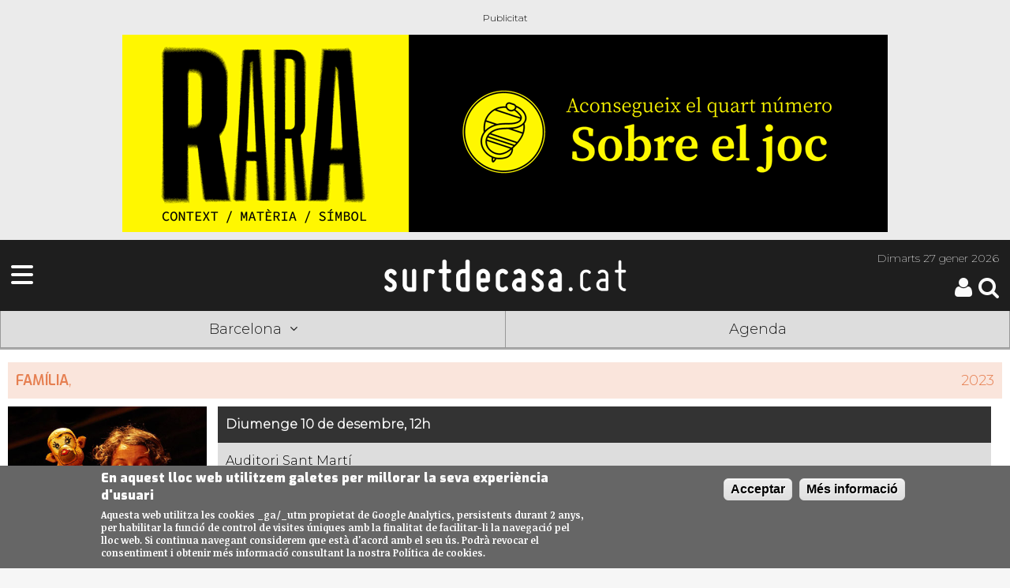

--- FILE ---
content_type: text/html; charset=utf-8
request_url: https://surtdecasa.cat/barcelona/agenda/2023/espectacle-familiar-bichos-do-brasil/217881
body_size: 13468
content:
<!DOCTYPE html>
<!--[if IEMobile 7]><html class="iem7"  lang="ca" dir="ltr"><![endif]-->
<!--[if lte IE 6]><html class="lt-ie9 lt-ie8 lt-ie7"  lang="ca" dir="ltr"><![endif]-->
<!--[if (IE 7)&(!IEMobile)]><html class="lt-ie9 lt-ie8"  lang="ca" dir="ltr"><![endif]-->
<!--[if IE 8]><html class="lt-ie9"  lang="ca" dir="ltr"><![endif]-->
<!--[if (gte IE 9)|(gt IEMobile 7)]><!--><html  lang="ca" dir="ltr" prefix="fb: http://ogp.me/ns/fb# og: http://ogp.me/ns# article: http://ogp.me/ns/article# book: http://ogp.me/ns/book# profile: http://ogp.me/ns/profile# video: http://ogp.me/ns/video# product: http://ogp.me/ns/product#"><!--<![endif]-->

<head>
	
	<!-- Google Tag Manager -->
	<script>(function(w,d,s,l,i){w[l]=w[l]||[];w[l].push({'gtm.start':
	new Date().getTime(),event:'gtm.js'});var f=d.getElementsByTagName(s)[0],
	j=d.createElement(s),dl=l!='dataLayer'?'&l='+l:'';j.async=true;j.src=
	'https://www.googletagmanager.com/gtm.js?id='+i+dl;f.parentNode.insertBefore(j,f);
	})(window,document,'script','dataLayer','GTM-NMVM39T');</script>
	<!-- End Google Tag Manager -->
	
	<script async src="https://securepubads.g.doubleclick.net/tag/js/gpt.js"></script>
	<script>
	window.googletag = window.googletag || {cmd: []};
	googletag.cmd.push(function() {
		googletag.defineSlot('/30029749/surtdecasa.cat/surtdecasa.cat_300x250_1', [300, 250], 'div-gpt-ad-1655245395280-0').addService(googletag.pubads());
		googletag.defineSlot('/30029749/surtdecasa.cat/surtdecasa.cat_300x600_1', [300, 600], 'div-gpt-ad-1655245399031-0').addService(googletag.pubads());
		googletag.pubads().enableSingleRequest();
		googletag.enableServices();
	});
    </script>
	
	<script async src="https://securepubads.g.doubleclick.net/tag/js/gpt.js"></script>
<script>
  window.googletag = window.googletag || {cmd: []};
  googletag.cmd.push(function() {
    googletag.defineSlot('/183726777/SDC_PN_robapagines1_300x250', [300, 250], 'div-gpt-ad-1736755456539-0').addService(googletag.pubads());
    googletag.pubads().enableSingleRequest();
    googletag.enableServices();
  });
</script>
  
  <meta charset="utf-8" />
<link rel="shortcut icon" href="https://surtdecasa.cat/sites/all/themes/sdc_mobile/images/touch-icon-iphone.png" type="image/png" />
<meta name="keywords" content="cultura, cultura proximitat," />
<meta name="generator" content="Drupal 7 (http://drupal.org)" />
<link rel="canonical" href="https://surtdecasa.cat/barcelona/agenda/2023/espectacle-familiar-bichos-do-brasil/217881" />
<link rel="shortlink" href="https://surtdecasa.cat/node/217881" />
<meta property="fb:app_id" content="473903472759913" />
<meta property="og:type" content="activity" />
<meta property="og:site_name" content="Surtdecasa.cat" />
<meta property="og:title" content="Espectacle familiar &#039;Bichos do Brasil&#039;" />
<meta property="og:url" content="https://surtdecasa.cat/barcelona/agenda/2023/espectacle-familiar-bichos-do-brasil/217881" />
<meta property="og:description" content="En el marc de la 14a edició del Barcelona Districte Cultural, espectacle familiar &#039;Bichos do Brasil&#039;, a càrrec de la companyia Pia Fraus, un dels grups de teatre brasiler més importants per a nens i adults, amb gairebé quaranta anys de trajectòria, que ens presenta aquest viatge per la diversitat natural de la selva. *Recomanat per a més de 2 anys." />
<meta property="og:updated_time" content="2023-10-10T17:37:42+02:00" />
<meta property="og:image" content="https://surtdecasa.cat/sites/default/files/imatges-pujades/2019T1/imatges/bichos-do-brasil-400.jpg" />
<meta property="og:image:url" content="https://surtdecasa.cat/sites/default/files/imatges-pujades/2019T1/imatges/bichos-do-brasil-400.jpg" />
<meta name="twitter:card" content="summary" />
<meta name="twitter:site" content="@surtdecasa" />
<meta name="twitter:creator" content="@SDC_Barcelona" />
<meta name="twitter:title" content="Espectacle familiar &#039;Bichos do Brasil&#039;" />
<meta name="twitter:url" content="https://surtdecasa.cat/barcelona/agenda/2023/espectacle-familiar-bichos-do-brasil/217881" />
<meta name="twitter:image" content="https://surtdecasa.cat/sites/default/files/imatges-pujades/2019T1/imatges/bichos-do-brasil-400.jpg" />
<meta property="article:published_time" content="2023-10-10T17:36:28+02:00" />
<meta property="article:modified_time" content="2023-10-10T17:37:42+02:00" />
  <title>Espectacle familiar 'Bichos do Brasil'</title>
  

      <meta name="MobileOptimized" content="width">
    <meta name="HandheldFriendly" content="true">
	<meta name="viewport" content="width=device-width, initial-scale=1.0"> <!-- , user-scalable=no -->
    <meta http-equiv="cleartype" content="on">
  <meta name="apple-itunes-app" content="app-id=1210585776" />
  <meta name="google-play-app" content="app-id=com.moybu.apps.sdc" />
  <meta name="theme-color" content="#1e1e1e"/>
  

  <link type="text/css" rel="stylesheet" href="https://surtdecasa.cat/sites/default/files/css/css_lQaZfjVpwP_oGNqdtWCSpJT1EMqXdMiU84ekLLxQnc4.css" media="all" />
<link type="text/css" rel="stylesheet" href="https://surtdecasa.cat/sites/default/files/css/css_4fk-zroP9qjOP52Y-kgfeiK_ZzMZzGt11iGUmtPU62M.css" media="all" />
<link type="text/css" rel="stylesheet" href="https://surtdecasa.cat/sites/default/files/css/css_RGljcWwce0gOLJTlS6g65da7hGjhpiRHxN8916lJFk4.css" media="all" />
<style>#sliding-popup.sliding-popup-bottom{background:#666666;}#sliding-popup .popup-content #popup-text h1,#sliding-popup .popup-content #popup-text h2,#sliding-popup .popup-content #popup-text h3,#sliding-popup .popup-content #popup-text p{color:#ffffff !important;}
</style>
<link type="text/css" rel="stylesheet" href="https://surtdecasa.cat/sites/default/files/css/css_Nn7NVaPyd9Jb39b6PMPkHAyuYBeEk8WBl22lKjMndWw.css" media="all" />

  <!--<link rel="stylesheet" type="text/css" href="/sites/all/libraries/slick/slick/slick.css"/>
  <link rel="stylesheet" type="text/css" href="/sites/all/libraries/slick/slick/slick-theme.css"/>-->
  <link rel="stylesheet" href="https://cdnjs.cloudflare.com/ajax/libs/font-awesome/6.4.2/css/all.min.css">


  <script src="https://surtdecasa.cat/sites/default/files/js/js_xvYJgU6LChHqbcSh4y1AvdXfD5QBIwT3GVGVUeuksbM.js"></script>
<script src="https://surtdecasa.cat/sites/default/files/js/js_BLxotNs2yt7YGlf9QRI9L9AMfdnkQfnN-_ADBTW3SiE.js"></script>
<script src="https://surtdecasa.cat/sites/default/files/js/js_5eyyqd1-Lx5w-gJAfeM7ZAxC5ESwa_zupyS80-93sUY.js"></script>
<script src="https://surtdecasa.cat/sites/default/files/js/js_IVtYJfRAKeb9SYR-d8V1MIQSe-h8057m2A8Y-8-0lvw.js"></script>
<script src="https://surtdecasa.cat/sites/default/files/js/js_UFGpAGDDzI6mrBATLso4xtXPPkFYzj8VjekqhgBuZzI.js"></script>
<script>jQuery.extend(Drupal.settings, {"basePath":"\/","pathPrefix":"","ajaxPageState":{"theme":"gregor2","theme_token":"Y5Kw2KrLuwzWQLf-Ovolf8vf6MdvDls5WjVMVVU4niU","jquery_version":"1.10","js":{"sites\/all\/modules\/eu_cookie_compliance\/js\/eu_cookie_compliance.js":1,"sites\/all\/modules\/flexslider\/assets\/js\/flexslider.load.js":1,"sites\/all\/modules\/jquery_update\/replace\/jquery\/1.10\/jquery.min.js":1,"misc\/jquery.once.js":1,"misc\/drupal.js":1,"sites\/all\/modules\/jquery_update\/replace\/ui\/external\/jquery.cookie.js":1,"sites\/all\/modules\/jquery_update\/replace\/misc\/jquery.form.min.js":1,"misc\/ajax.js":1,"sites\/all\/modules\/jquery_update\/js\/jquery_update.js":1,"sites\/all\/modules\/lazyloader\/jquery.lazyloader.js":1,"public:\/\/languages\/ca_iS2mPF1qvYU_hkjh-3zaX34jZsk93WKZGCJh00mtruM.js":1,"sites\/all\/libraries\/flexslider\/jquery.flexslider-min.js":1,"sites\/all\/modules\/views\/js\/base.js":1,"misc\/progress.js":1,"sites\/all\/modules\/views\/js\/ajax_view.js":1,"sites\/all\/modules\/views_show_more\/views_show_more.js":1,"sites\/all\/themes\/gregor2\/js\/modificacions.js":1,"sites\/all\/modules\/surtdecasa\/surtdecasa.js":1,"sites\/all\/themes\/gregor2\/js\/script.js":1},"css":{"modules\/system\/system.base.css":1,"modules\/system\/system.menus.css":1,"modules\/system\/system.messages.css":1,"modules\/system\/system.theme.css":1,"sites\/all\/modules\/calendar\/css\/calendar_multiday.css":1,"modules\/comment\/comment.css":1,"sites\/all\/modules\/date\/date_api\/date.css":1,"sites\/all\/modules\/date\/date_popup\/themes\/datepicker.1.7.css":1,"modules\/field\/theme\/field.css":1,"modules\/node\/node.css":1,"modules\/search\/search.css":1,"sites\/all\/modules\/surtdecasa\/sdc.css":1,"modules\/user\/user.css":1,"sites\/all\/modules\/views\/css\/views.css":1,"sites\/all\/modules\/lazyloader\/lazyloader.css":1,"sites\/all\/modules\/ckeditor\/css\/ckeditor.css":1,"sites\/all\/modules\/ctools\/css\/ctools.css":1,"sites\/all\/modules\/panels\/css\/panels.css":1,"sites\/all\/modules\/eu_cookie_compliance\/css\/eu_cookie_compliance.css":1,"sites\/all\/modules\/flexslider\/assets\/css\/flexslider_img.css":1,"sites\/all\/libraries\/flexslider\/flexslider.css":1,"0":1,"sites\/all\/themes\/gregor2\/system.menus.css":1,"sites\/all\/themes\/gregor2\/system.messages.css":1,"sites\/all\/themes\/gregor2\/system.theme.css":1,"sites\/all\/themes\/gregor2\/css\/styles.css":1}},"better_exposed_filters":{"views":{"col_laboradors":{"displays":{"block":{"filters":[]},"block_2":{"filters":[]},"block_1":{"filters":[]},"block_3":{"filters":[]},"block_4":{"filters":[]}}},"banners":{"displays":{"block_1":{"filters":[]}}},"np_llistat_llocs":{"displays":{"block_1":{"filters":[]}}}}},"eu_cookie_compliance":{"popup_enabled":1,"popup_agreed_enabled":0,"popup_hide_agreed":0,"popup_clicking_confirmation":1,"popup_scrolling_confirmation":0,"popup_html_info":"\u003Cdiv\u003E\n  \u003Cdiv class =\u0022popup-content info\u0022\u003E\n    \u003Cdiv id=\u0022popup-text\u0022\u003E\n      \u003Ch2\u003EEn aquest lloc web utilitzem galetes per millorar la seva experi\u00e8ncia d\u0027usuari\u003C\/h2\u003E\n\u003Cp\u003EAquesta web utilitza les cookies _ga\/_utm propietat de Google Analytics, persistents durant 2 anys, per habilitar la funcio\u0301 de control de visites u\u0301niques amb la finalitat de facilitar-li la navegacio\u0301 pel lloc web. Si continua navegant considerem que esta\u0300 d\u0027acord amb el seu u\u0301s. Podra\u0300 revocar el consentiment i obtenir me\u0301s informacio\u0301 consultant la nostra Poli\u0301tica de cookies.\u003C\/p\u003E\n    \u003C\/div\u003E\n    \u003Cdiv id=\u0022popup-buttons\u0022\u003E\n      \u003Cbutton type=\u0022button\u0022 class=\u0022agree-button\u0022\u003EAcceptar\u003C\/button\u003E\n      \u003Cbutton type=\u0022button\u0022 class=\u0022find-more-button\u0022\u003EM\u00e9s informaci\u00f3\u003C\/button\u003E\n    \u003C\/div\u003E\n  \u003C\/div\u003E\n\u003C\/div\u003E","popup_html_agreed":"\u003Cdiv\u003E\n  \u003Cdiv class =\u0022popup-content agreed\u0022\u003E\n    \u003Cdiv id=\u0022popup-text\u0022\u003E\n      \u003Ch2\u003EThank you for accepting cookies\u003C\/h2\u003E\n\u003Cp\u003EYou can now hide this message or find out more about cookies.\u003C\/p\u003E\n    \u003C\/div\u003E\n    \u003Cdiv id=\u0022popup-buttons\u0022\u003E\n      \u003Cbutton type=\u0022button\u0022 class=\u0022hide-popup-button\u0022\u003EOculta\u003C\/button\u003E\n      \u003Cbutton type=\u0022button\u0022 class=\u0022find-more-button\u0022 \u003EMore info\u003C\/button\u003E\n    \u003C\/div\u003E\n  \u003C\/div\u003E\n\u003C\/div\u003E","popup_use_bare_css":false,"popup_height":"auto","popup_width":"100%","popup_delay":1000,"popup_link":"\/textos-legals-i-politica-de-privacitat","popup_link_new_window":1,"popup_position":null,"popup_language":"ca","better_support_for_screen_readers":0,"reload_page":0,"domain":"","popup_eu_only_js":0,"cookie_lifetime":"100","disagree_do_not_show_popup":0},"flexslider":{"optionsets":{"banners":{"namespace":"flex-","selector":".slides \u003E li","easing":"swing","direction":"horizontal","reverse":false,"smoothHeight":false,"startAt":0,"animationSpeed":600,"initDelay":0,"useCSS":true,"touch":false,"video":false,"keyboard":false,"multipleKeyboard":false,"mousewheel":0,"controlsContainer":".flex-control-nav-container","sync":"","asNavFor":"","itemWidth":0,"itemMargin":0,"minItems":0,"maxItems":0,"move":0,"animation":"fade","slideshow":true,"slideshowSpeed":"10600","directionNav":false,"controlNav":false,"prevText":"Previous","nextText":"Seg\u00fcent","pausePlay":false,"pauseText":"Pause","playText":"Play","randomize":true,"thumbCaptions":false,"thumbCaptionsBoth":false,"animationLoop":true,"pauseOnAction":false,"pauseOnHover":false,"manualControls":""}},"instances":{"flexslider-1":"banners","flexslider-2":"banners","flexslider-3":"banners","flexslider-4":"banners","flexslider-5":"banners","flexslider-6":"banners","flexslider-7":"banners","flexslider-8":"banners"}},"views":{"ajax_path":"\/views\/ajax","ajaxViews":{"views_dom_id:9d60a80859ee42a1e1e6da07fd598e98":{"view_name":"banners","view_display_id":"block_1","view_args":"1\/10\/20","view_path":"node\/217881","view_base_path":null,"view_dom_id":"9d60a80859ee42a1e1e6da07fd598e98","pager_element":0},"views_dom_id:c26445c549b5c75c9bfce4ae439aa20f":{"view_name":"banners","view_display_id":"block_1","view_args":"10\/10\/20","view_path":"node\/217881","view_base_path":null,"view_dom_id":"c26445c549b5c75c9bfce4ae439aa20f","pager_element":0},"views_dom_id:d20352987d6899be8d8e01e0ce808896":{"view_name":"banners","view_display_id":"block_1","view_args":"51\/10\/20","view_path":"node\/217881","view_base_path":null,"view_dom_id":"d20352987d6899be8d8e01e0ce808896","pager_element":0},"views_dom_id:c822ccc861f4b24b3a924033721cbbf9":{"view_name":"banners","view_display_id":"block_1","view_args":"20\/10\/20","view_path":"node\/217881","view_base_path":null,"view_dom_id":"c822ccc861f4b24b3a924033721cbbf9","pager_element":0},"views_dom_id:2cfc8403cc276e9947f63c64c615dc06":{"view_name":"banners","view_display_id":"block_1","view_args":"14\/10\/20","view_path":"node\/217881","view_base_path":null,"view_dom_id":"2cfc8403cc276e9947f63c64c615dc06","pager_element":0},"views_dom_id:70507c4adf0fdcf657c7d4d314e9f5a6":{"view_name":"banners","view_display_id":"block_1","view_args":"11\/10\/20","view_path":"node\/217881","view_base_path":null,"view_dom_id":"70507c4adf0fdcf657c7d4d314e9f5a6","pager_element":0},"views_dom_id:a7d3058f24ef1379245b283fd3b0f790":{"view_name":"banners","view_display_id":"block_1","view_args":"12\/10\/20","view_path":"node\/217881","view_base_path":null,"view_dom_id":"a7d3058f24ef1379245b283fd3b0f790","pager_element":0},"views_dom_id:ad9808347fdb5492e7a48a4876b48e29":{"view_name":"banners","view_display_id":"block_1","view_args":"23\/10\/20","view_path":"node\/217881","view_base_path":null,"view_dom_id":"ad9808347fdb5492e7a48a4876b48e29","pager_element":0},"views_dom_id:8beabe669018c1b1ba73a09035ff67cb":{"view_name":"banners","view_display_id":"block_1","view_args":"13\/10\/20","view_path":"node\/217881","view_base_path":null,"view_dom_id":"8beabe669018c1b1ba73a09035ff67cb","pager_element":0},"views_dom_id:a46c88337378d82f8b1d29aa7b334bbd":{"view_name":"banners","view_display_id":"block_1","view_args":"15\/10\/20","view_path":"node\/217881","view_base_path":null,"view_dom_id":"a46c88337378d82f8b1d29aa7b334bbd","pager_element":0},"views_dom_id:053f33c9e2760e796418fb5853069d3d":{"view_name":"banners","view_display_id":"block_1","view_args":"16\/10\/20","view_path":"node\/217881","view_base_path":null,"view_dom_id":"053f33c9e2760e796418fb5853069d3d","pager_element":0},"views_dom_id:de7f0ac37b80f0149d5e742795c1281f":{"view_name":"banners","view_display_id":"block_1","view_args":"50\/10\/20","view_path":"node\/217881","view_base_path":null,"view_dom_id":"de7f0ac37b80f0149d5e742795c1281f","pager_element":0}}}});</script>
      <!--[if lt IE 9]>
    <script src="/sites/all/themes/zen/js/html5-respond.js"></script>
    <![endif]-->
  	<!--<script src="/sites/all/themes/sdc_mobile/js/modernizr.custom.js"></script>-->
  
  
  
  
  
  
  <script src="https://code.jquery.com/jquery-migrate-1.2.1.min.js"></script>
  
    <link rel="stylesheet" href="https://unpkg.com/leaflet@1.3.4/dist/leaflet.css"
			integrity="sha512-puBpdR0798OZvTTbP4A8Ix/l+A4dHDD0DGqYW6RQ+9jxkRFclaxxQb/SJAWZfWAkuyeQUytO7+7N4QKrDh+drA=="
			crossorigin=""/>
 <script src="https://unpkg.com/leaflet@1.3.4/dist/leaflet.js"
			integrity="sha512-nMMmRyTVoLYqjP9hrbed9S+FzjZHW5gY1TWCHA5ckwXZBadntCNs8kEqAWdrb9O7rxbCaA4lKTIWjDXZxflOcA=="
			crossorigin="">
 </script> 
 <script>
	window.dataLayer = window.dataLayer || [];
	function gtag(){dataLayer.push(arguments);}
	gtag('js', new Date());
	gtag('config', 'G-51L7JZH4TH');
</script>

 
 
 

</head>
<body class="html not-front not-logged-in no-sidebars page-node page-node- page-node-217881 node-type-esdeveniment contingut section-barcelona" >
<!-- Google Tag Manager (noscript) -->
<noscript><iframe src="https://www.googletagmanager.com/ns.html?id=GTM-NMVM39T"
height="0" width="0" style="display:none;visibility:hidden"></iframe></noscript>
<!-- End Google Tag Manager (noscript) -->

      <p id="skip-link">
      <a href="#main-menu" class="element-invisible element-focusable">Jump to navigation</a>
    </p>
      
    
<div id="page">
	<!-- Bàner Billboard/SuperLeaderboard 970x90-250px -->
	<div class="leader_boards"> <div class="view view-banners view-id-banners view-display-id-block_1 view-dom-id-9d60a80859ee42a1e1e6da07fd598e98">
        
  
  
      <div class="view-content">
      <div  id="flexslider-1" class="flexslider">
  <ul class="slides"><li><!-- test banner -->
<div id="node-257024" class="node node-banner node-promoted view-mode-full superiormaxi"  data-posicio="megabàner" data-title="Concert Uranio Enriquesido">
  <div class="node-inner clearfix">
    <div class="node-content">

					<a href="https://surtdecasa.store/pd/concert-duranio-enriquesido-sala-freedonia/" data-title="Concert Uranio Enriquesido" data-posicio="megabàner" target="_blank" 
			onclick="				
				gtag('event', 'sdc_ad_click', {'campanya': 'Concert Uranio Enriquesido | barcelona','url': 'https://surtdecasa.store/pd/concert-duranio-enriquesido-sala-freedonia/' ,'posicio': 'bàner megabàner | Concert Uranio Enriquesido | barcelona' });
				">
		
															<img alt="" src ="https://surtdecasa.cat/sites/default/files/imatges-pujades/2019T1/banners/uranio_sdc_banner2_.jpg " 
				onload="					
					gtag('event', 'sdc_ad_impresio', {'campanya': 'Concert Uranio Enriquesido | barcelona', 'posicio': 'bàner megabàner' });
				">
											
		
					</a>
		
    </div>
  </div>
</div>

</li>
<li><!-- test banner -->
<div id="node-255353" class="node node-banner node-promoted view-mode-full superiormaxi"  data-posicio="megabàner" data-title="Rara n4">
  <div class="node-inner clearfix">
    <div class="node-content">

					<a href="https://surtdecasa.store/pd/rara-no4-sobre-el-joc/" data-title="Rara n4" data-posicio="megabàner" target="_blank" 
			onclick="				
				gtag('event', 'sdc_ad_click', {'campanya': 'Rara n4 | barcelona','url': 'https://surtdecasa.store/pd/rara-no4-sobre-el-joc/' ,'posicio': 'bàner megabàner | Rara n4 | barcelona' });
				">
		
															<img alt="" src ="https://surtdecasa.cat/sites/default/files/imatges-pujades/2019T1/banners/banner-970x250_4.gif " 
				onload="					
					gtag('event', 'sdc_ad_impresio', {'campanya': 'Rara n4 | barcelona', 'posicio': 'bàner megabàner' });
				">
											
		
					</a>
		
    </div>
  </div>
</div>

</li>
</ul></div>
    </div>
  
  
  
  
  
  
</div> </div>

	<header class="header bcbarcelona" id="header" role="banner">

		<div class="header">
	<!-- Desplegable Menú-->
	<div id="megamenu" class="desplega-menu sdm-menu"><a class="sdm-menu-trigger"><span class="fa fa-bars fa-3x"></span></a></div>
	
	<!-- Logo Surtdecasa.cat -->
	<div class="logo-site-name">
		<a href="https://surtdecasa.cat/" title="Inici" rel="home" class="header__logo" id="logo">
			<img class="header__logo-image" alt="Logo - Surtdecasa | Cultura de proximitat" src="https://surtdecasa.cat/sites/all/themes/gregor2/images/sdccat.png" />
			<!--<h2 class="header__site-slogan">Cultura de proximitat</h2>-->
		</a>
	</div>
	<div class="header-att">
		<!-- Header Date -->
		<div class="data-header">
			<span class="date"><span>Dimarts </span>27 gener 2026</span>
		</div>
		<!-- Botons pàgina registre/usuari i cerca -->
		<div class="icones-cap">
			<div class="cerca">
				<a href="/search/node"><span id="searchicon" class="sdi sdi-3x sdi-search"></span></a>
			</div>
			<div id="usersession">
				<div class="login-register">
												<a title="Pàgina d'usuari"href="/user"><span class="sdi sdi-3x sdi-user icona-usuari"></span></a>
									</div>
			</div>
		</div>
	</div>
</div>






				
		<div id="navigation">
			<nav class ="mobile-shortcuts bcbarcelona">
	<ul class= "shorts">
		<li><a class="edicions-select">Barcelona<i class="sdi sdi-angle-down"></i></a></li>
		<li><a href="/agenda">Agenda</a></li>
	</ul>
	<ul class="sub-menu edicions tancat">
		<li class="ebre"><a title="Terres de l'Ebre" href="https://surtdecasa.cat/ebre">Terres de l'Ebre</a></li>
        <li class="penedes"><a title="Penedès" href="https://surtdecasa.cat/penedes">Penedès</a></li>
        <li class="camp"><a title="Camp de Tarragona" href="https://surtdecasa.cat/camp">Camp de Tarragona</a></li>
        <li class="emporda"><a title="Empordà" href="https://surtdecasa.cat/emporda">Empordà</a></li>
        <li class="ponent"><a title="Ponent" href="https://surtdecasa.cat/ponent">Ponent</a></li>
        <li class="girona"><a title="Girona" href="https://surtdecasa.cat/girona">Girona</a></li>
		<li class="centre"><a title="Centre" href="https://surtdecasa.cat/centre">Centre</a></li>
		<li class="pirineus"><a title="Pirineus" href="https://surtdecasa.cat/pirineus">Pirineus</a></li>
		<li class="barcelona"><a title="Barcelona" href="https://surtdecasa.cat/barcelona">Barcelona</a></li>
	</ul>
</nav>		</div>

	</header>
	
		
<!-- Menú -->
<nav id="megamenu-content" class="sdm-menu bcbarcelona tancat">
	<div class="wrapper">
		<span class="tancar"></span>
		<div class="area-usuari">
							<a href="/user" class="icona-usuari"><div class="sdi sdi-user sdi-4x"></div></a>
				<div class="buttons login">
					<a title="Pàgina d'usuari" href="/user"><span class="usuari barcelona">Inicia sessió</span></a>
					<a title="Registra't" href="/user/register"><span class="usuari barcelona">Registra't</span></a>
				</div>
					</div>
		<ul>
			<li><a class="edicions-select bbbarcelona" >Edicions territorials<i class="sdi sdi-angle-down"></i></a>
				<ul class="sub-menu edicions">
					<li><a class="bbebre" title="Terres de l'Ebre" href="https://surtdecasa.cat/ebre">Terres de l'Ebre</a></li>
			        <li><a class="bbpenedes" title="Penedès" href="https://surtdecasa.cat/penedes">Penedès</a></li>
			        <li><a class="bbcamp" title="Camp de Tarragona" href="https://surtdecasa.cat/camp">Camp de Tarragona</a></li>
			        <li><a class="bbemporda" title="Empordà" href="https://surtdecasa.cat/emporda">Empordà</a></li>
			        <li><a class="bbponent" title="Ponent" href="https://surtdecasa.cat/ponent">Ponent</a></li>
			        <li><a class="bbgirona" title="Girona" href="https://surtdecasa.cat/girona">Girona</a></li>
					<li><a class="bbcentre" title="Centre" href="https://surtdecasa.cat/centre">Centre</a></li>
					<li><a class="bbpirineus" title="Pirineus" href="https://surtdecasa.cat/pirineus">Pirineus</a></li>
					<li><a class="bbbarcelona" title="Barcelona" href="https://surtdecasa.cat/barcelona">Barcelona</a></li>
				</ul>
			</li>
						<li><a class="bbbarcelona" href="https://surtdecasa.cat/barcelona/" >Inici</a></li>
						<li><a class="bbbarcelona" href="https://surtdecasa.cat/barcelona/agenda" >Agenda</a></li>
						<li><a class="bbbarcelona" href="https://surtdecasa.cat/experiencies?field_edicio_value=10" >Experiències</a></li>	
						
			<!--<li><a class="bbbarcelona" href="https://surtdecasa.cat/barcelona/llocs-interes" >Llocs d'interès</a></li>-->
			<li><a class="bbbarcelona" href="https://surtdecasa.cat/barcelona/cartellera" >Cartellera</a></li>
			<!--<li><a class="bbbarcelona" href="https://surtdecasa.cat/barcelona/concursos" >Concursos</a></li>-->
			<li><a class="bbbarcelona" href="https://surtdecasa.cat/barcelona/blogs" >Blogs</a></li>
			<!--<li><a class="bbbarcelona" href="https://surtdecasa.cat/barcelona/opinio" >Opinió</a></li>-->
			<!--<li><a class="bbbarcelona" href="https://surtdecasa.cat/barcelona/entrevistes" >Entrevistes</a></li>-->
										<li><a class="seccions-select bbbarcelona" >Seccions <i class="sdi sdi-angle-down"></i></a>
					<ul class="sub-menu seccions">
						<li><a class="bbmenjar" href="https://surtdecasa.cat/barcelona/menjar-i-beure" >Menjar i beure</a></li>
						<li><a class="bbarts" href="https://surtdecasa.cat/barcelona/arts" >Arts</a></li>
						<li><a class="bbespectacles" href="https://surtdecasa.cat/barcelona/espectacles" >Espectacles</a></li>
						<li><a class="bbmusica" href="https://surtdecasa.cat/barcelona/musica" >Música</a></li>
						<li><a class="bbllibres" href="https://surtdecasa.cat/barcelona/llibres" >Llibres</a></li>
						<li><a class="bbfamilia" href="https://surtdecasa.cat/barcelona/familia" >Família</a></li>
						<li><a class="bbentorn" href="https://surtdecasa.cat/barcelona/entorn" >Entorn</a></li>
						<li><a class="bbfires" href="https://surtdecasa.cat/barcelona/fires-i-festes" >Fires i Festes</a></li>
						<li><a class="bbactivat" href="https://surtdecasa.cat/barcelona/activat" >Activa't</a></li>
					</ul>
				</li>
						<li><a class="bbgeneral" href="https://surtdecasa.store">Botiga</a></li>
			<li><a class="bbgeneral" href="/qui-som">Qui som</a></li>
			<li><a class="bbgeneral" href="/contacta">Contacta</a></li>
			<li><a class="bbgeneral" href="/publicitat">Publicitat</a></li>
			<li><a class="bbgeneral" href="/col-labora">Col·labora</a></li>
			<!--<li><a class="bbgeneral" href="/webs-amics">WEBS AMICS</a></li>-->
			<li><a class="bbgeneral" href="/textos-legals-i-politica-de-privacitat">Textos legals</a></li>
		</ul>
	<div>
</nav>
	<div id="main">

		<div id="content" class="column" role="main">
    		    		<a id="main-content"></a>
																												
	<div id="node-217881" class="node node-esdeveniment view-mode-full ebarcelona">
  <div class="node-inner clearfix">

            
    
    
    <div class="node-content">
                  			
		<div class="art-cap esdeveniment cat6">
        	<div class="field field-name-field-categoria field-type-list-text field-label-hidden">
        <div class="field-item even">Família</div>
  </div>
, <div class="field field-name-field-any field-type-text field-label-hidden">
        <div class="field-item even">2023</div>
  </div>
        </div>

        <div class="cap_alera">
            <div class="imatge-cap_alera">
				<div class="field field-name-field-imatge-resum-ag field-type-entityreference field-label-hidden">
        <div class="field-item even">
<article class="node-217877 node node-imatge view-mode-imatge_imatge clearfix">
 	
  	  		<header>
		  		  
			<h2  class="node__title node-title"><a href="/imatges/espectacle-familiar-bichos-do-brasil-pia-fraus">Espectacle familiar &#039;Bichos do Brasil&#039;, Pia Fraus</a></h2>
			
		  
		  
		  		</header>
	        <div class="field field-name-field-imatge field-type-image field-label-hidden">
        <div class="field-item even"><img src="https://surtdecasa.cat/sites/default/files/imatges-pujades/2019T1/imatges/bichos-do-brasil-400.jpg" width="400" height="400" alt="Espectacle familiar &#039;Bichos do Brasil&#039;, Pia Fraus" title="Espectacle familiar &#039;Bichos do Brasil&#039;, Pia Fraus" /></div>
  </div>

  
  
</article>
</div>
  </div>
            </div>
            <div class="contingut-cap_alera">
                <div class="field field-name-field-quan field-type-text field-label-hidden">
        <div class="field-item even">Diumenge 10 de desembre, 12h</div>
  </div>
                <div class="field field-name-field-on field-type-text field-label-hidden">
        <div class="field-item even">Auditori Sant Martí</div>
  </div>
                <div class="c_localitat field field-name-field-localitat field-type-taxonomy-term-reference field-label-hidden"><div class="field-item even"><div class="textformatter-list"><a href="/barcelona/municipi/barcelona/82760">Barcelona</a></div></div></div>            </div>
        </div>

		<h1 id="page-title">Espectacle familiar &#039;Bichos do Brasil&#039;</h1>
				<div id='block-surtdecasa-esdeveniments-passats'><i class='fa fa-5x fa-exclamation-circle'></i><h3 class='esdeveniment-denguany'>Ei! Aquest esdeveniment ja ha passat. Et proposem:</h3>
		<div class='view view-similarterms view-display-id-block_2'><div class='view-content'><div class='views-row'>
<a href="/camp/agenda/2026/festa-la-cultura-ens-uneix/257769"><div class="field field-name-field-imatge-resum-ag field-type-entityreference field-label-hidden">
        <div class="field-item even">
<article class="node-257770 node node-imatge view-mode-sols_imatge clearfix">
 	
      <div class="field field-name-field-imatge field-type-image field-label-hidden">
        <div class="field-item even"><img src="https://surtdecasa.cat/sites/default/files/imatges-pujades/2019T1/imatges/escolaganxets.jpg" width="400" height="400" alt="Festa &#039;La cultura ens uneix&#039;, Escola Els Ganxets, Reus, 2026" title="Festa &#039;La cultura ens uneix&#039;, Escola Els Ganxets, Reus, 2026" /></div>
  </div>
<div class="field field-name-field-fotograf field-type-text field-label-inline clearfix">
      <h3 class="field-label">Foto:&nbsp;</h3>
        <div class="field-item even">Cedida</div>
  </div>

  
  
</article>
</div>
  </div>
</a>
<div class="bdr3">
	<div class="localitat">Reus</div>
    <a href="/camp/agenda/2026/festa-la-cultura-ens-uneix/257769"><h3 class="ptitol-article">Festa 'La cultura ens uneix'</h3></a>
    <span></span>
    <a href="/camp/agenda/2026/festa-la-cultura-ens-uneix/257769"><p>Diumenge 1 de febrer</p></a>
</div>
</div><div class='views-row'>
<a href="/camp/agenda/2026/espectacle-familiar-somion-la-ciutat-dels-oficis-impossibles/257960"><div class="field field-name-field-imatge-resum-ag field-type-entityreference field-label-hidden">
        <div class="field-item even">
<article class="node-236016 node node-imatge view-mode-sols_imatge clearfix">
 	
      <div class="field field-name-field-imatge field-type-image field-label-hidden">
        <div class="field-item even"><img src="https://surtdecasa.cat/sites/default/files/imatges-pujades/2019T1/imatges/simon.jpg" width="400" height="400" alt="Espectacle familiar &#039;Sòmion, la ciutat dels oficis impossibles&#039;" title="Espectacle familiar &#039;Sòmion, la ciutat dels oficis impossibles&#039;" /></div>
  </div>
<div class="field field-name-field-fotograf field-type-text field-label-inline clearfix">
      <h3 class="field-label">Foto:&nbsp;</h3>
        <div class="field-item even">Cedida</div>
  </div>

  
  
</article>
</div>
  </div>
</a>
<div class="bdr3">
	<div class="localitat">Vila-seca</div>
    <a href="/camp/agenda/2026/espectacle-familiar-somion-la-ciutat-dels-oficis-impossibles/257960"><h3 class="ptitol-article">Espectacle familiar 'Sòmion, la ciutat dels oficis imposs...</h3></a>
    <span></span>
    <a href="/camp/agenda/2026/espectacle-familiar-somion-la-ciutat-dels-oficis-impossibles/257960"><p>Diumenge 1 de febrer, 12h</p></a>
</div>
</div><div class='views-row'>
<a href="/barcelona/agenda/2026/espectacle-familiar-en-patufet/257221"><div class="field field-name-field-imatge-resum-ag field-type-entityreference field-label-hidden">
        <div class="field-item even">
<article class="node-133683 node node-imatge view-mode-sols_imatge clearfix">
 	
      <div class="field field-name-field-imatge field-type-image field-label-hidden">
        <div class="field-item even"><img src="https://surtdecasa.cat/sites/default/files/imatges-pujades/2019T1/imatges/en_patufet.jpg" width="300" height="300" alt="En Patufet" title="En Patufet" /></div>
  </div>
<div class="field field-name-field-fotograf field-type-text field-label-inline clearfix">
      <h3 class="field-label">Foto:&nbsp;</h3>
        <div class="field-item even">Cedida</div>
  </div>

  
  
</article>
</div>
  </div>
</a>
<div class="bdr10">
	<div class="localitat">Mataró</div>
    <a href="/barcelona/agenda/2026/espectacle-familiar-en-patufet/257221"><h3 class="ptitol-article">Espectacle familiar 'En Patufet'</h3></a>
    <span></span>
    <a href="/barcelona/agenda/2026/espectacle-familiar-en-patufet/257221"><p>Diumenge 1 de febrer, 12h</p></a>
</div>
</div><div class='views-row'>
<a href="/camp/agenda/2026/espectacle-familiar-tip-tap-top/256956"><div class="field field-name-field-imatge-resum-ag field-type-entityreference field-label-hidden">
        <div class="field-item even">
<article class="node-256957 node node-imatge view-mode-sols_imatge clearfix">
 	
      <div class="field field-name-field-imatge field-type-image field-label-hidden">
        <div class="field-item even"><img src="https://surtdecasa.cat/sites/default/files/imatges-pujades/2019T1/imatges/tiptaptop.jpg" width="400" height="400" alt="Espectacle familiar &#039;Tip, Tap, Top&#039; de Teatre al Detall" title="Espectacle familiar &#039;Tip, Tap, Top&#039; de Teatre al Detall" /></div>
  </div>
<div class="field field-name-field-fotograf field-type-text field-label-inline clearfix">
      <h3 class="field-label">Foto:&nbsp;</h3>
        <div class="field-item even">Cedida</div>
  </div>

  
  
</article>
</div>
  </div>
</a>
<div class="bdr3">
	<div class="localitat">Reus</div>
    <a href="/camp/agenda/2026/espectacle-familiar-tip-tap-top/256956"><h3 class="ptitol-article">Espectacle familiar 'Tip, Tap, Top'</h3></a>
    <span></span>
    <a href="/camp/agenda/2026/espectacle-familiar-tip-tap-top/256956"><p>Diumenge 1 de febrer</p></a>
</div>
</div><div class='views-row'>
<a href="/penedes/agenda/2026/espectacle-familiar-rucs-la-malediccio-del-bruixot/256894"><div class="field field-name-field-imatge-resum-ag field-type-entityreference field-label-hidden">
        <div class="field-item even">
<article class="node-256893 node node-imatge view-mode-sols_imatge clearfix">
 	
      <div class="field field-name-field-imatge field-type-image field-label-hidden">
        <div class="field-item even"><img src="https://surtdecasa.cat/sites/default/files/imatges-pujades/2019T1/imatges/rucs.jpg" width="400" height="400" alt="Rucs. La maledicció del bruixot" title="Rucs. La maledicció del bruixot" /></div>
  </div>
<div class="field field-name-field-fotograf field-type-text field-label-inline clearfix">
      <h3 class="field-label">Foto:&nbsp;</h3>
        <div class="field-item even">Cedida</div>
  </div>

  
  
</article>
</div>
  </div>
</a>
<div class="bdr2">
	<div class="localitat">Vilanova i la Geltrú</div>
    <a href="/penedes/agenda/2026/espectacle-familiar-rucs-la-malediccio-del-bruixot/256894"><h3 class="ptitol-article">Espectacle familiar 'Rucs. La maledicció del bruixot'</h3></a>
    <span></span>
    <a href="/penedes/agenda/2026/espectacle-familiar-rucs-la-malediccio-del-bruixot/256894"><p>Diumenge 1 de febrer, 18h</p></a>
</div>
</div><div class='views-row'>
<a href="/girona/agenda/2026/exposicio-cap-anem/257748"><div class="field field-name-field-imatge-resum-ag field-type-entityreference field-label-hidden">
        <div class="field-item even">
<article class="node-257749 node node-imatge view-mode-sols_imatge clearfix">
 	
      <div class="field field-name-field-imatge field-type-image field-label-hidden">
        <div class="field-item even"><img src="https://surtdecasa.cat/sites/default/files/imatges-pujades/2019T1/imatges/capaonanem.jpg" width="400" height="400" alt="Exposició &#039;Cap a on anem?&#039;, Porqueres, 2026" title="Exposició &#039;Cap a on anem?&#039;, Porqueres, 2026" /></div>
  </div>
<div class="field field-name-field-fotograf field-type-text field-label-inline clearfix">
      <h3 class="field-label">Foto:&nbsp;</h3>
        <div class="field-item even">Cedida</div>
  </div>

  
  
</article>
</div>
  </div>
</a>
<div class="bdr7">
	<div class="localitat">Porqueres</div>
    <a href="/girona/agenda/2026/exposicio-cap-anem/257748"><h3 class="ptitol-article">Exposició 'Cap a on anem?'</h3></a>
    <span></span>
    <a href="/girona/agenda/2026/exposicio-cap-anem/257748"><p>Divendres 6 de febrer, 17h</p></a>
</div>
</div><div class='views-row'>
<a href="/girona/agenda/2026/carnestoltes-porqueres/257743"><div class="field field-name-field-imatge-resum-ag field-type-entityreference field-label-hidden">
        <div class="field-item even">
<article class="node-257744 node node-imatge view-mode-sols_imatge clearfix">
 	
      <div class="field field-name-field-imatge field-type-image field-label-hidden">
        <div class="field-item even"><img src="https://surtdecasa.cat/sites/default/files/imatges-pujades/2019T1/imatges/carnavalporqueres_0.jpg" width="400" height="400" alt="Carnestoltes a Porqueres, 2026" title="Carnestoltes a Porqueres, 2026" /></div>
  </div>
<div class="field field-name-field-fotograf field-type-text field-label-inline clearfix">
      <h3 class="field-label">Foto:&nbsp;</h3>
        <div class="field-item even">Cedida</div>
  </div>

  
  
</article>
</div>
  </div>
</a>
<div class="bdr7">
	<div class="localitat">Porqueres</div>
    <a href="/girona/agenda/2026/carnestoltes-porqueres/257743"><h3 class="ptitol-article">Carnestoltes a Porqueres</h3></a>
    <span></span>
    <a href="/girona/agenda/2026/carnestoltes-porqueres/257743"><p>Divendres 6 de febrer, 17h</p></a>
</div>
</div><div class='views-row'>
<a href="/centre/agenda/2026/espectacle-familiar-babau/257214"><div class="field field-name-field-imatge-resum-ag field-type-entityreference field-label-hidden">
        <div class="field-item even">
<article class="node-252597 node node-imatge view-mode-sols_imatge clearfix">
 	
      <div class="field field-name-field-imatge field-type-image field-label-hidden">
        <div class="field-item even"><img src="https://surtdecasa.cat/sites/default/files/imatges-pujades/2019T1/imatges/babau.jpg" width="400" height="400" alt="Espectacle familiar &#039;Babau&#039; de Periferia Teatre" title="Espectacle familiar &#039;Babau&#039; de Periferia Teatre" /></div>
  </div>
<div class="field field-name-field-fotograf field-type-text field-label-inline clearfix">
      <h3 class="field-label">Foto:&nbsp;</h3>
        <div class="field-item even">Cedida</div>
  </div>

  
  
</article>
</div>
  </div>
</a>
<div class="bdr8">
	<div class="localitat">Vic</div>
    <a href="/centre/agenda/2026/espectacle-familiar-babau/257214"><h3 class="ptitol-article">Espectacle familiar 'Babau'</h3></a>
    <span></span>
    <a href="/centre/agenda/2026/espectacle-familiar-babau/257214"><p>Diumenge 8 de febrer, 12h</p></a>
</div>
</div></div></div></div>				<div class="contingut ebarcelona">
        	<div class="field field-name-field-text-ag field-type-text-long field-label-hidden">
        <div class="field-item even"><p>En el marc de la <a href="https://surtdecasa.cat/barcelona/agenda/2023/14e-barcelona-districte-cultural/217116" target="_blank">14a edició del Barcelona Districte Cultural</a>, espectacle familiar 'Bichos do Brasil', a càrrec de la companyia <strong>Pia Fraus</strong>, un dels grups de teatre brasiler més importants per a nens i adults, amb gairebé quaranta anys de trajectòria, que ens presenta aquest viatge per la diversitat natural de la selva.</p>
<p>*Recomanat per a més de 2 anys.</p>
</div>
  </div>

			<div class="field field-name-field-sinopsi field-type-text-long field-label-above">
      <h3 class="field-label">Sinopsi:&nbsp;</h3>
        <div class="field-item even"><p>Sense text i amb només tres actors, però amb més de 50 titelles i ninots gegants fets de materials naturals, la companyia fa contemporanis els elements de la cultura popular brasilera. Nens i nenes de totes les edats hi trobaran coreografies i molt de color per fer-los viatjar fins al cor de l’Amazones.</p>
</div>
  </div>
<div class="field field-name-field-preu field-type-text-long field-label-inline clearfix">
      <h3 class="field-label">Preu:&nbsp;</h3>
        <div class="field-item even"><p>Entrada gratuïta</p>
</div>
  </div>
<div class="field field-name-field-inscripcions field-type-text-long field-label-above">
      <h3 class="field-label">Inscripcions:&nbsp;</h3>
        <div class="field-item even"><p>Cal fer reserva prèvia <a href="https://santmarti.inscripcionscc.com/MiramModular/buscador/buscador.jsp?g=1&amp;c=17&amp;idbdc=5526" target="_blank">aquí (enllaç)</a></p>
</div>
  </div>
<div class="field field-name-field-organitza field-type-text-long field-label-inline clearfix">
      <h3 class="field-label">Organitza:&nbsp;</h3>
        <div class="field-item even"><p>Institut de Cultura de Barcelona - Ajuntament de Barcelona</p>
</div>
  </div>
						 	
							<div class="mes-info minf6">
					<div class="field field-name-field-mes-informacio field-type-text-long field-label-above">
      <h3 class="field-label">Més informació:&nbsp;</h3>
        <div class="field-item even"><p>Web <a href="http://piafraus.com.br/" target="_blank">Pia Fraus</a><br />
Facebook <a href="https://www.facebook.com/BcnDCultural/" target="_blank">Barcelona Districte Cultural</a><br />
Web <a href="https://www.barcelona.cat/districtecultural/" target="_blank">Barcelona Districte Cultural</a></p>
</div>
  </div>
				</div>
					</div>
        <div class="xarxes-share">
						<div class="xarxessocials" >
				<div class="addthis_inline_share_toolbox_bnuq"></div>
				           	</div>
        </div>
				
				
		        		
		<div id="mapid" style="height:240px;"></div><script>
		var mymap = L.map('mapid').setView([41.4160156,2.1990976], 15);
		L.tileLayer('https://{s}.tile.osm.org/{z}/{x}/{y}.png', {
		maxZoom: 18,
		attribution: '&copy; <a href="http://osm.org/copyright">OpenStreetMap</a> contributors ' +
			'<a href="https://creativecommons.org/licenses/by-sa/2.0/">CC-BY-SA</a>, ' +
			'',
		id: 'mapbox.streets'
	}).addTo(mymap);
	var marker = L.marker([41.4160156, 2.1990976]).addTo(mymap);
	mymap.scrollWheelZoom.disable();

	</script>				
				<div class="view view-banners view-id-banners view-display-id-block_1 view-dom-id-c26445c549b5c75c9bfce4ae439aa20f">
        
  
  
      <div class="view-content">
      <div  id="flexslider-2" class="flexslider">
  <ul class="slides"><li><!-- test banner -->
<div id="node-257985" class="node node-banner node-promoted view-mode-full lateral"  data-posicio="robapàgines 1" data-title="Encesa 2026 - Institut Ramon Muntaner">
  <div class="node-inner clearfix">
    <div class="node-content">

					<a href="https://www.irmu.org/news/6082" data-title="Encesa 2026 - Institut Ramon Muntaner" data-posicio="robapàgines 1" target="_blank" 
			onclick="				
				gtag('event', 'sdc_ad_click', {'campanya': 'Encesa 2026 - Institut Ramon Muntaner | barcelona','url': 'https://www.irmu.org/news/6082' ,'posicio': 'bàner robapàgines 1 | Encesa 2026 - Institut Ramon Muntaner | barcelona' });
				">
		
															<img alt="" src ="https://surtdecasa.cat/sites/default/files/imatges-pujades/2019T1/banners/baner_encesa_300x250.jpg " 
				onload="					
					gtag('event', 'sdc_ad_impresio', {'campanya': 'Encesa 2026 - Institut Ramon Muntaner | barcelona', 'posicio': 'bàner robapàgines 1' });
				">
											
		
					</a>
		
    </div>
  </div>
</div>

</li>
<li><!-- test banner -->
<div id="node-257983" class="node node-banner view-mode-full lateral"  data-posicio="robapàgines 1" data-title="Tortosa - Concert Cor Pedrell - Medialog">
  <div class="node-inner clearfix">
    <div class="node-content">

					<a href="https://ad.doubleclick.net/ddm/trackclk/N872862.3276973MEDIALOGCOMMUNICA/B34945357.438657514;dc_trk_aid=631936352;dc_trk_cid=156620764;dc_lat=;dc_rdid=;tag_for_child_directed_treatment=;tfua=;gdpr=${GDPR};gdpr_consent=${GDPR_CONSENT_755};ltd=;dc_tdv=1" data-title="Tortosa - Concert Cor Pedrell - Medialog" data-posicio="robapàgines 1" target="_blank" 
			onclick="				
				gtag('event', 'sdc_ad_click', {'campanya': 'Tortosa - Concert Cor Pedrell - Medialog | barcelona','url': 'https://ad.doubleclick.net/ddm/trackclk/N872862.3276973MEDIALOGCOMMUNICA/B34945357.438657514;dc_trk_aid=631936352;dc_trk_cid=156620764;dc_lat=;dc_rdid=;tag_for_child_directed_treatment=;tfua=;gdpr=${GDPR};gdpr_consent=${GDPR_CONSENT_755};ltd=;dc_tdv=1' ,'posicio': 'bàner robapàgines 1 | Tortosa - Concert Cor Pedrell - Medialog | barcelona' });
				">
		
															<img alt="" src ="https://surtdecasa.cat/sites/default/files/imatges-pujades/2019T1/banners/banner_300x250_cor_pedrell.jpg " 
				onload="					
					gtag('event', 'sdc_ad_impresio', {'campanya': 'Tortosa - Concert Cor Pedrell - Medialog | barcelona', 'posicio': 'bàner robapàgines 1' });
				">
									<IMG SRC="https://ad.doubleclick.net/ddm/trackimp/N872862.3276973MEDIALOGCOMMUNICA/B34945357.438657514;dc_trk_aid=631936352;dc_trk_cid=156620764;ord=[timestamp];dc_lat=;dc_rdid=;tag_for_child_directed_treatment=;tfua=;gdpr=${GDPR};gdpr_consent=${GDPR_CONSENT_755};ltd=;dc_tdv=1?" attributionsrc BORDER="0" HEIGHT="1" WIDTH="1" ALT="Advertisement">											
		
					</a>
		
    </div>
  </div>
</div>

</li>
</ul></div>
    </div>
  
  
  
  
  
  
</div>		<div class="view view-banners view-id-banners view-display-id-block_1 view-dom-id-d20352987d6899be8d8e01e0ce808896">
        
  
  
      <div class="view-content">
      <div  id="flexslider-3" class="flexslider">
  <ul class="slides"><li><!-- test banner -->
<div id="node-255352" class="node node-banner node-promoted view-mode-full splitscreen"  data-posicio="splitscreen" data-title="Rara n4">
  <div class="node-inner clearfix">
    <div class="node-content">

					<a href="https://surtdecasa.store/pd/rara-no4-sobre-el-joc/" data-title="Rara n4" data-posicio="splitscreen" target="_blank" 
			onclick="				
				gtag('event', 'sdc_ad_click', {'campanya': 'Rara n4 | barcelona','url': 'https://surtdecasa.store/pd/rara-no4-sobre-el-joc/' ,'posicio': 'bàner splitscreen | Rara n4 | barcelona' });
				">
		
															<img alt="" src ="https://surtdecasa.cat/sites/default/files/imatges-pujades/2019T1/banners/300x600_1.gif " 
				onload="					
					gtag('event', 'sdc_ad_impresio', {'campanya': 'Rara n4 | barcelona', 'posicio': 'bàner splitscreen' });
				">
											
		
					</a>
		
    </div>
  </div>
</div>

</li>
</ul></div>
    </div>
  
  
  
  
  
  
</div>		
        				<div class="view view-banners view-id-banners view-display-id-block_1 view-dom-id-c822ccc861f4b24b3a924033721cbbf9">
        
  
  
      <div class="view-content">
      <div  id="flexslider-4" class="flexslider">
  <ul class="slides"><li><!-- test banner -->
<div id="node-257024" class="node node-banner node-promoted view-mode-full superiormaxi"  data-posicio="megabàner" data-title="Concert Uranio Enriquesido">
  <div class="node-inner clearfix">
    <div class="node-content">

					<a href="https://surtdecasa.store/pd/concert-duranio-enriquesido-sala-freedonia/" data-title="Concert Uranio Enriquesido" data-posicio="megabàner" target="_blank" 
			onclick="				
				gtag('event', 'sdc_ad_click', {'campanya': 'Concert Uranio Enriquesido | barcelona','url': 'https://surtdecasa.store/pd/concert-duranio-enriquesido-sala-freedonia/' ,'posicio': 'bàner megabàner | Concert Uranio Enriquesido | barcelona' });
				">
		
															<img alt="" src ="https://surtdecasa.cat/sites/default/files/imatges-pujades/2019T1/banners/uranio_sdc_banner2_.jpg " 
				onload="					
					gtag('event', 'sdc_ad_impresio', {'campanya': 'Concert Uranio Enriquesido | barcelona', 'posicio': 'bàner megabàner' });
				">
											
		
					</a>
		
    </div>
  </div>
</div>

</li>
</ul></div>
    </div>
  
  
  
  
  
  
</div>						

		<div class="view view-banners view-id-banners view-display-id-block_1 view-dom-id-70507c4adf0fdcf657c7d4d314e9f5a6">
        
  
  
      <div class="view-content">
      <div  id="flexslider-5" class="flexslider">
  <ul class="slides"><li><!-- test banner -->
<div id="node-257985" class="node node-banner node-promoted view-mode-full lateral"  data-posicio="robapàgines 1" data-title="Encesa 2026 - Institut Ramon Muntaner">
  <div class="node-inner clearfix">
    <div class="node-content">

					<a href="https://www.irmu.org/news/6082" data-title="Encesa 2026 - Institut Ramon Muntaner" data-posicio="robapàgines 1" target="_blank" 
			onclick="				
				gtag('event', 'sdc_ad_click', {'campanya': 'Encesa 2026 - Institut Ramon Muntaner | barcelona','url': 'https://www.irmu.org/news/6082' ,'posicio': 'bàner robapàgines 1 | Encesa 2026 - Institut Ramon Muntaner | barcelona' });
				">
		
															<img alt="" src ="https://surtdecasa.cat/sites/default/files/imatges-pujades/2019T1/banners/baner_encesa_300x250.jpg " 
				onload="					
					gtag('event', 'sdc_ad_impresio', {'campanya': 'Encesa 2026 - Institut Ramon Muntaner | barcelona', 'posicio': 'bàner robapàgines 1' });
				">
											
		
					</a>
		
    </div>
  </div>
</div>

</li>
<li><!-- test banner -->
<div id="node-257983" class="node node-banner view-mode-full lateral"  data-posicio="robapàgines 1" data-title="Tortosa - Concert Cor Pedrell - Medialog">
  <div class="node-inner clearfix">
    <div class="node-content">

					<a href="https://ad.doubleclick.net/ddm/trackclk/N872862.3276973MEDIALOGCOMMUNICA/B34945357.438657514;dc_trk_aid=631936352;dc_trk_cid=156620764;dc_lat=;dc_rdid=;tag_for_child_directed_treatment=;tfua=;gdpr=${GDPR};gdpr_consent=${GDPR_CONSENT_755};ltd=;dc_tdv=1" data-title="Tortosa - Concert Cor Pedrell - Medialog" data-posicio="robapàgines 1" target="_blank" 
			onclick="				
				gtag('event', 'sdc_ad_click', {'campanya': 'Tortosa - Concert Cor Pedrell - Medialog | barcelona','url': 'https://ad.doubleclick.net/ddm/trackclk/N872862.3276973MEDIALOGCOMMUNICA/B34945357.438657514;dc_trk_aid=631936352;dc_trk_cid=156620764;dc_lat=;dc_rdid=;tag_for_child_directed_treatment=;tfua=;gdpr=${GDPR};gdpr_consent=${GDPR_CONSENT_755};ltd=;dc_tdv=1' ,'posicio': 'bàner robapàgines 1 | Tortosa - Concert Cor Pedrell - Medialog | barcelona' });
				">
		
															<img alt="" src ="https://surtdecasa.cat/sites/default/files/imatges-pujades/2019T1/banners/banner_300x250_cor_pedrell.jpg " 
				onload="					
					gtag('event', 'sdc_ad_impresio', {'campanya': 'Tortosa - Concert Cor Pedrell - Medialog | barcelona', 'posicio': 'bàner robapàgines 1' });
				">
									<IMG SRC="https://ad.doubleclick.net/ddm/trackimp/N872862.3276973MEDIALOGCOMMUNICA/B34945357.438657514;dc_trk_aid=631936352;dc_trk_cid=156620764;ord=[timestamp];dc_lat=;dc_rdid=;tag_for_child_directed_treatment=;tfua=;gdpr=${GDPR};gdpr_consent=${GDPR_CONSENT_755};ltd=;dc_tdv=1?" attributionsrc BORDER="0" HEIGHT="1" WIDTH="1" ALT="Advertisement">											
		
					</a>
		
    </div>
  </div>
</div>

</li>
</ul></div>
    </div>
  
  
  
  
  
  
</div>		<div id="block-surtdecasa-llocs-destacat-prox" class="block block-surtdecasa first odd">

        <h2 class="block__title block-title">A prop</h2>
    
  <div class="view view-np-llistat-llocs view-id-np_llistat_llocs view-display-id-block_1 llocllista iconalloc view-dom-id-5e59d7fd75e7200a9a90ebc428542e3f">
        
  
  
      <div class="view-content">
        <div class="views-row views-row-1 views-row-odd views-row-first">
    
<div class="node node-lloc view-mode-pastilla">
<a href="/barcelona/llocs-interes/barcelona/disseny-hub-barcelona">
			<div class="field field-name-field-lloc-imatge field-type-image field-label-hidden">
        <div class="field-item even"><img src="https://surtdecasa.cat/sites/default/files/styles/lloc/public/imatges-pujades/2019T1/llocs/dissenyhub.jpg?itok=OIHkJsQj" width="1200" height="400" alt="Disseny Hub Barcelona" title="Disseny Hub Barcelona" /></div>
  </div>
	</a>
<div class ="lloc-descripcio amb-icones ">
	<a href="/barcelona/llocs-interes/barcelona/disseny-hub-barcelona"><ul class="exp-tipus"><li class="exp-en_familia">En família</li><li class="exp-museus">Museus</li></ul></a>
	<a href="/barcelona/llocs-interes/barcelona/disseny-hub-barcelona"><h3 class="ptitol">Disseny Hub Barcelona</h3></a>
	<a href="/barcelona/llocs-interes/barcelona/disseny-hub-barcelona"><div class="localitat">Barcelona</div></a>
</div>
</div>
  </div>
  <div class="views-row views-row-2 views-row-even">
    
<div class="node node-lloc view-mode-pastilla">
<a href="/barcelona/llocs-interes/barcelona/casa-museu-nuria-pla">
			<div class="field field-name-field-lloc-imatge field-type-image field-label-hidden">
        <div class="field-item even"><img src="https://surtdecasa.cat/sites/default/files/styles/lloc/public/imatges-pujades/2019T1/llocs/casa-museu-nuria-placapcalera-ok.jpg?itok=eputaMUM" width="1200" height="400" alt="Casa Museu Nuria Pla" title="Casa Museu Nuria Pla" /></div>
  </div>
	</a>
<div class ="lloc-descripcio amb-icones ">
	<a href="/barcelona/llocs-interes/barcelona/casa-museu-nuria-pla"><ul class="exp-tipus"><li class="exp-museus">Museus</li></ul></a>
	<a href="/barcelona/llocs-interes/barcelona/casa-museu-nuria-pla"><h3 class="ptitol">Casa Museu Nuria Pla</h3></a>
	<a href="/barcelona/llocs-interes/barcelona/casa-museu-nuria-pla"><div class="localitat">Barcelona</div></a>
</div>
</div>
  </div>
  <div class="views-row views-row-3 views-row-odd">
    
<div class="node node-lloc view-mode-pastilla">
<a href="/barcelona/llocs-interes/barcelona/museu-picasso">
			<div class="field field-name-field-lloc-imatge field-type-image field-label-hidden">
        <div class="field-item even"><img src="https://surtdecasa.cat/sites/default/files/styles/lloc/public/imatges-pujades/2019T1/llocs/museu-picasso-cap2.jpg?itok=Rsd1C1T2" width="1200" height="400" alt="Museu Picasso de Barcelona" title="Museu Picasso de Barcelona" /></div>
  </div>
	</a>
<div class ="lloc-descripcio amb-icones ">
	<a href="/barcelona/llocs-interes/barcelona/museu-picasso"><ul class="exp-tipus"><li class="exp-museus">Museus</li></ul></a>
	<a href="/barcelona/llocs-interes/barcelona/museu-picasso"><h3 class="ptitol">Museu Picasso</h3></a>
	<a href="/barcelona/llocs-interes/barcelona/museu-picasso"><div class="localitat">Barcelona</div></a>
</div>
</div>
  </div>
  <div class="views-row views-row-4 views-row-even">
    
<div class="node node-lloc view-mode-pastilla">
<a href="/barcelona/llocs-interes/barcelona/la-pedrera-casa-mila">
			<div class="field field-name-field-lloc-imatge field-type-image field-label-hidden">
        <div class="field-item even"><img src="https://surtdecasa.cat/sites/default/files/styles/lloc/public/imatges-pujades/2019T1/llocs/la-pedrera-lloc-dinteres.jpg?itok=RNjxke59" width="1200" height="400" alt="La Pedrera - Casa Milà" title="La Pedrera - Casa Milà" /></div>
  </div>
	</a>
<div class ="lloc-descripcio amb-icones ">
	<a href="/barcelona/llocs-interes/barcelona/la-pedrera-casa-mila"><ul class="exp-tipus"><li class="exp-en_familia">En família</li><li class="exp-museus">Museus</li><li class="exp-patrimoni">Patrimoni</li></ul></a>
	<a href="/barcelona/llocs-interes/barcelona/la-pedrera-casa-mila"><h3 class="ptitol">La Pedrera - Casa Milà</h3></a>
	<a href="/barcelona/llocs-interes/barcelona/la-pedrera-casa-mila"><div class="localitat">Barcelona</div></a>
</div>
</div>
  </div>
  <div class="views-row views-row-5 views-row-odd">
    
<div class="node node-lloc view-mode-pastilla">
<a href="/barcelona/llocs-interes/barcelona/museu-dhistoria-de-catalunya">
			<div class="field field-name-field-lloc-imatge field-type-image field-label-hidden">
        <div class="field-item even"><img src="https://surtdecasa.cat/sites/default/files/styles/lloc/public/imatges-pujades/2019T1/llocs/museu-2-ok.jpg?itok=yobDd6Oh" width="1200" height="400" alt="Museu d&#039;Història de Catalunya" title="Museu d&#039;Història de Catalunya" /></div>
  </div>
	</a>
<div class ="lloc-descripcio amb-icones ">
	<a href="/barcelona/llocs-interes/barcelona/museu-dhistoria-de-catalunya"><ul class="exp-tipus"><li class="exp-museus">Museus</li></ul></a>
	<a href="/barcelona/llocs-interes/barcelona/museu-dhistoria-de-catalunya"><h3 class="ptitol">Museu d'Història de Catalunya</h3></a>
	<a href="/barcelona/llocs-interes/barcelona/museu-dhistoria-de-catalunya"><div class="localitat">Barcelona</div></a>
</div>
</div>
  </div>
  <div class="views-row views-row-6 views-row-even views-row-last">
    
<div class="node node-lloc view-mode-pastilla">
<a href="/barcelona/llocs-interes/barcelona/cccb">
			<div class="field field-name-field-lloc-imatge field-type-image field-label-hidden">
        <div class="field-item even"><img src="https://surtdecasa.cat/sites/default/files/styles/lloc/public/imatges-pujades/2019T1/llocs/lloccccb.jpg?itok=VkTbJcdC" width="1200" height="400" alt="CCCB" title="CCCB" /></div>
  </div>
	</a>
<div class ="lloc-descripcio amb-icones ">
	<a href="/barcelona/llocs-interes/barcelona/cccb"><ul class="exp-tipus"><li class="exp-museus">Museus</li></ul></a>
	<a href="/barcelona/llocs-interes/barcelona/cccb"><h3 class="ptitol">CCCB</h3></a>
	<a href="/barcelona/llocs-interes/barcelona/cccb"><div class="localitat">Barcelona</div></a>
</div>
</div>
  </div>
    </div>
  
  
  
  
  
  
</div>
</div>
		<div class="view view-banners view-id-banners view-display-id-block_1 view-dom-id-a7d3058f24ef1379245b283fd3b0f790">
        
  
  
      <div class="view-content">
      <div  id="flexslider-6" class="flexslider">
  <ul class="slides"><li><!-- test banner -->
<div id="node-257983" class="node node-banner view-mode-full lateral"  data-posicio="robapàgines 1" data-title="Tortosa - Concert Cor Pedrell - Medialog">
  <div class="node-inner clearfix">
    <div class="node-content">

					<a href="https://ad.doubleclick.net/ddm/trackclk/N872862.3276973MEDIALOGCOMMUNICA/B34945357.438657514;dc_trk_aid=631936352;dc_trk_cid=156620764;dc_lat=;dc_rdid=;tag_for_child_directed_treatment=;tfua=;gdpr=${GDPR};gdpr_consent=${GDPR_CONSENT_755};ltd=;dc_tdv=1" data-title="Tortosa - Concert Cor Pedrell - Medialog" data-posicio="robapàgines 1" target="_blank" 
			onclick="				
				gtag('event', 'sdc_ad_click', {'campanya': 'Tortosa - Concert Cor Pedrell - Medialog | barcelona','url': 'https://ad.doubleclick.net/ddm/trackclk/N872862.3276973MEDIALOGCOMMUNICA/B34945357.438657514;dc_trk_aid=631936352;dc_trk_cid=156620764;dc_lat=;dc_rdid=;tag_for_child_directed_treatment=;tfua=;gdpr=${GDPR};gdpr_consent=${GDPR_CONSENT_755};ltd=;dc_tdv=1' ,'posicio': 'bàner robapàgines 1 | Tortosa - Concert Cor Pedrell - Medialog | barcelona' });
				">
		
															<img alt="" src ="https://surtdecasa.cat/sites/default/files/imatges-pujades/2019T1/banners/banner_300x250_cor_pedrell.jpg " 
				onload="					
					gtag('event', 'sdc_ad_impresio', {'campanya': 'Tortosa - Concert Cor Pedrell - Medialog | barcelona', 'posicio': 'bàner robapàgines 1' });
				">
									<IMG SRC="https://ad.doubleclick.net/ddm/trackimp/N872862.3276973MEDIALOGCOMMUNICA/B34945357.438657514;dc_trk_aid=631936352;dc_trk_cid=156620764;ord=[timestamp];dc_lat=;dc_rdid=;tag_for_child_directed_treatment=;tfua=;gdpr=${GDPR};gdpr_consent=${GDPR_CONSENT_755};ltd=;dc_tdv=1?" attributionsrc BORDER="0" HEIGHT="1" WIDTH="1" ALT="Advertisement">											
		
					</a>
		
    </div>
  </div>
</div>

</li>
</ul></div>
    </div>
  
  
  
  
  
  
</div>						<div class="view view-banners view-id-banners view-display-id-block_1 view-dom-id-8beabe669018c1b1ba73a09035ff67cb">
        
  
  
      <div class="view-content">
      <div  id="flexslider-7" class="flexslider">
  <ul class="slides"><li><!-- test banner -->
<div id="node-257985" class="node node-banner node-promoted view-mode-full lateral"  data-posicio="robapàgines 1" data-title="Encesa 2026 - Institut Ramon Muntaner">
  <div class="node-inner clearfix">
    <div class="node-content">

					<a href="https://www.irmu.org/news/6082" data-title="Encesa 2026 - Institut Ramon Muntaner" data-posicio="robapàgines 1" target="_blank" 
			onclick="				
				gtag('event', 'sdc_ad_click', {'campanya': 'Encesa 2026 - Institut Ramon Muntaner | barcelona','url': 'https://www.irmu.org/news/6082' ,'posicio': 'bàner robapàgines 1 | Encesa 2026 - Institut Ramon Muntaner | barcelona' });
				">
		
															<img alt="" src ="https://surtdecasa.cat/sites/default/files/imatges-pujades/2019T1/banners/baner_encesa_300x250.jpg " 
				onload="					
					gtag('event', 'sdc_ad_impresio', {'campanya': 'Encesa 2026 - Institut Ramon Muntaner | barcelona', 'posicio': 'bàner robapàgines 1' });
				">
											
		
					</a>
		
    </div>
  </div>
</div>

</li>
</ul></div>
    </div>
  
  
  
  
  
  
</div>

          <div class="node-links">
              </div>
    

		
    
	<div class="view view-banners view-id-banners view-display-id-block_1 view-dom-id-de7f0ac37b80f0149d5e742795c1281f">
        
  
  
      <div class="view-content">
      <div  id="flexslider-8" class="flexslider">
  <ul class="slides"><li><!-- test banner -->
<div id="node-257985" class="node node-banner node-promoted view-mode-full lateral"  data-posicio="robapàgines 1" data-title="Encesa 2026 - Institut Ramon Muntaner">
  <div class="node-inner clearfix">
    <div class="node-content">

					<a href="https://www.irmu.org/news/6082" data-title="Encesa 2026 - Institut Ramon Muntaner" data-posicio="robapàgines 1" target="_blank" 
			onclick="				
				gtag('event', 'sdc_ad_click', {'campanya': 'Encesa 2026 - Institut Ramon Muntaner | barcelona','url': 'https://www.irmu.org/news/6082' ,'posicio': 'bàner robapàgines 1 | Encesa 2026 - Institut Ramon Muntaner | barcelona' });
				">
		
															<img alt="" src ="https://surtdecasa.cat/sites/default/files/imatges-pujades/2019T1/banners/baner_encesa_300x250.jpg " 
				onload="					
					gtag('event', 'sdc_ad_impresio', {'campanya': 'Encesa 2026 - Institut Ramon Muntaner | barcelona', 'posicio': 'bàner robapàgines 1' });
				">
											
		
					</a>
		
    </div>
  </div>
</div>

</li>
</ul></div>
    </div>
  
  
  
  
  
  
</div>
  </div>
</div>
</div>
			    	</div>

		
		
	</div>

		
	<div id="to-top" class="barcelona">
		<a href="#page"><span></span></a>
	</div>

	<div id="footer" class="region region-footer bcbarcelona">
  	<div class="inner-footer">
		<div class="social">
			<h3 class="block-title">Segueix-nos a...</h3>
			<ul>
				<li><a title="facebook" href="https://www.facebook.com/surtdecasa" target="blank"><i class="fab fa-facebook fa-3x"></i></a></li>
				<li><a title="twitter" href="https://twitter.com/Surtdecasa" target="blank"><i class="fa-brands fa-x-twitter fa-3x"></i></a></li>
				<li><a title="instagram" href="https://www.instagram.com/surtdecasa" target="blank"><i class="fab fa-instagram fa-3x"></i></a></li>
									<!-- <li><a title="youtube" href="https://www.youtube.com/user/SurtdecasaPonent" target="_blank"><i class="fab fa-youtube fa-3x"></i></a></li> -->
										<!-- <li><a title="youtube" href="https://www.youtube.com/channel/UCMPvWBecUbFqkljGdWswA1A" target="_blank"><i class="fab fa-youtube fa-3x"></i></a></li> -->
										<!-- <li><a title="youtube" href="https://www.youtube.com/channel/UCl34CLrjrRM0jteYkdy8cuw" target="_blank"><i class="fab fa-youtube fa-3x"></i></a></li> -->
									<li><a title="telegram" href="https://t.me/surtdecasa" target="blank"><i class="fab fa-telegram-plane fa-3x"></i></a></li>
			</ul>
		</div>
		<nav class="menu-footer barcelona">
			<ul>
	        	<li><a href="https://surtdecasa.cat/barcelona/qui-som">QUI SOM</a></li>
	        	<li><a href="https://surtdecasa.cat/barcelona/contacta">CONTACTA</a></li>
	        	<li><a href="/avis-legal">AVÍS LEGAL</a></li>
				<li><a href="/politica-de-privacitat">POLÍTICA DE PRIVACITAT</a></li>
				<li><a href="/politica-de-cookies">POLÍTICA DE COOKIES</a></li>
			</ul>
       	</nav>
		<div class="partners">
			<div class='colab2'><h4 class='block-title col-laborador'>Col·labora amb Surtdecasa.cat</h4><div class="view view-col-laboradors view-id-col_laboradors view-display-id-block_2 view-dom-id-e65361b11f82fb2d9c410011605e6e42">
        
  
  
      <div class="view-content">
        <div class="views-row views-row-1 views-row-odd views-row-first views-row-last">
      
  <div class="views-field views-field-field-logo">        <div class="field-content"><a href="http://presidencia.gencat.cat/ca/inici/" title="Generalitat de Catalunya - Departament de Presidència" target="_blank"><img src="https://surtdecasa.cat/sites/default/files/gencat_presidencia.png" width="221" height="200" alt="Generalitat de Catalunya - Departament de Presidència" title="Generalitat de Catalunya - Departament de Presidència" /></a></div>  </div>  </div>
    </div>
  
  
  
  
  
  
</div></div><div class='colab3'><div class="view view-col-laboradors view-id-col_laboradors view-display-id-block_4 view-dom-id-6dfc2f4a285017a9fafdd92aba0afd6f">
        
  
  
      <div class="view-content">
        <div class="views-row views-row-1 views-row-odd views-row-first">
      
  <div class="views-field views-field-field-caracteristica">        <div class="field-content"></div>  </div>  
  <div class="views-field views-field-field-logo">        <div class="field-content"><a href="http://aracoop.coop/" title="Aracoop" target="_blank"><img src="https://surtdecasa.cat/sites/default/files/imatges-pujades/2019T1/logos/aracoopess.png" width="221" height="200" alt="Logo Economia Social Aracoop" title="Economia Social Aracoop" /></a></div>  </div>  </div>
  <div class="views-row views-row-2 views-row-even">
      
  <div class="views-field views-field-field-caracteristica">        <div class="field-content"></div>  </div>  
  <div class="views-field views-field-field-logo">        <div class="field-content"><a href="https://www.cooperativestreball.coop/" title="Coop de Treball" target="_blank"><img src="https://surtdecasa.cat/sites/default/files/imatges-pujades/2019T1/logos/coop.png" width="221" height="200" alt="" /></a></div>  </div>  </div>
  <div class="views-row views-row-3 views-row-odd">
      
  <div class="views-field views-field-field-caracteristica">        <div class="field-content">Promou:</div>  </div>  
  <div class="views-field views-field-field-logo">        <div class="field-content"><a href="https://treball.gencat.cat/ca/inici/" title="Generalitat de Catalunya - Departament de treball" target="_blank"><img src="https://surtdecasa.cat/sites/default/files/imatges-pujades/2019T1/logos/generalitatdecatalunya-deptreball.png" width="221" height="200" alt="Logotip del Departament de Treball, Afers Socials i Famílies de la Generalitat de Catalunya" title="Departament de Treball, Afers Socials i Famílies de la Generalitat de Catalunya" /></a></div>  </div>  </div>
  <div class="views-row views-row-4 views-row-even views-row-last">
      
  <div class="views-field views-field-field-caracteristica">        <div class="field-content">Amb el finançament de:</div>  </div>  
  <div class="views-field views-field-field-logo">        <div class="field-content"><a href="http://www.mitramiss.gob.es/" title="Ministerio de Trabajo y economia social" target="_blank"><img src="https://surtdecasa.cat/sites/default/files/imatges-pujades/2019T1/logos/sepe.png" width="221" height="200" alt="Logo Ministerio de Trabajo y Economia Social" title="Ministerio de Trabajo y Economia Social" /></a></div>  </div>  </div>
    </div>
  
  
  
  
  
  
</div></div><div class='colab4'><h4 class='block-title suport'>Amb el suport de:</h4><div class="view view-col-laboradors view-id-col_laboradors view-display-id-block_1 view-dom-id-183ae054c8cc325f4e53fde56a8192bd">
        
  
  
      <div class="view-content">
        <div class="views-row views-row-1 views-row-odd views-row-first">
      
  <div class="views-field views-field-field-logo">        <div class="field-content"><a href="https://www.collectiucultura.com/terresdelebre" title="Col·lectiu Cultura" target="_blank"><img src="https://surtdecasa.cat/sites/default/files/imatges-pujades/2019T1/logos/collectiu-cultura.png" width="221" height="200" alt="Col·lectiu Cultura Terres de l&#039;Ebre" title="Col·lectiu Cultura Terres de l&#039;Ebre" /></a></div>  </div>  </div>
  <div class="views-row views-row-2 views-row-even">
      
  <div class="views-field views-field-field-logo">        <div class="field-content"><a href="https://www.collectiucultura.com/terresdelebre/imperdibles-culturals/festivals-terres-de-lebre" title="Festivals Terres de l&#039;Ebre" target="_blank"><img src="https://surtdecasa.cat/sites/default/files/imatges-pujades/2019T1/logos/festival-terres-de-lebre.png" width="221" height="200" alt="Festivals Terres de l&#039;Ebre" title="Festivals Terres de l&#039;Ebre" /></a></div>  </div>  </div>
  <div class="views-row views-row-3 views-row-odd views-row-last">
      
  <div class="views-field views-field-field-logo">        <div class="field-content"><a href="http://www.fundaciocatalunyacultura.cat/" title="Fundació Catalunya Cultura" target="_blank"><img src="https://surtdecasa.cat/sites/default/files/imatges-pujades/2019T1/logos/fundcatcult.png" width="221" height="200" alt="Fundació   ( ) Catalunya Cultura" title="Fundació   ( ) Catalunya Cultura" /></a></div>  </div>  </div>
    </div>
  
  
  
  
  
  
</div></div><div class='colab5'><h4 class='block-title allotjament'>Web allotjada amb:</h4><div class="view view-col-laboradors view-id-col_laboradors view-display-id-block_3 view-dom-id-b7901c750c29a849ed9de75871785ef4">
        
  
  
      <div class="view-content">
        <div class="views-row views-row-1 views-row-odd views-row-first views-row-last">
      
  <div class="views-field views-field-field-logo">        <div class="field-content"><a href="http://e-ports.eu/" title="ePorts" target="_blank"><img src="https://surtdecasa.cat/sites/default/files/l-eports.png" width="175" height="200" alt="ePorts" title="ePorts" /></a></div>  </div>  </div>
    </div>
  
  
  
  
  
  
</div></div>		</div>
						
			</div>
	<span class="copyright">© Copyright 2026</span>  
</div>











</div>
  <script src="https://surtdecasa.cat/sites/default/files/js/js_ipXEiogsHkk7lSXiGNGMUG6xLKfdemALW2XW3aujQfU.js"></script>
    
  <!-- Scripts -->
  <script type="text/javascript" src="/sites/all/libraries/slick/slick/slick.min.js"></script>
  <!-- Push-->
  
  <script src="https://cdn.by.wonderpush.com/sdk/1.1/wonderpush-loader.min.js" async></script>
  <script> window.WonderPush = window.WonderPush || [];
           WonderPush.push(["init", {
           webKey: "52469ecc41a9a3cddf81e67b01f17445fdc27b502ad7f0f06f7307f171278760",
           }]);
 </script>
  
 
</body>
</html>
